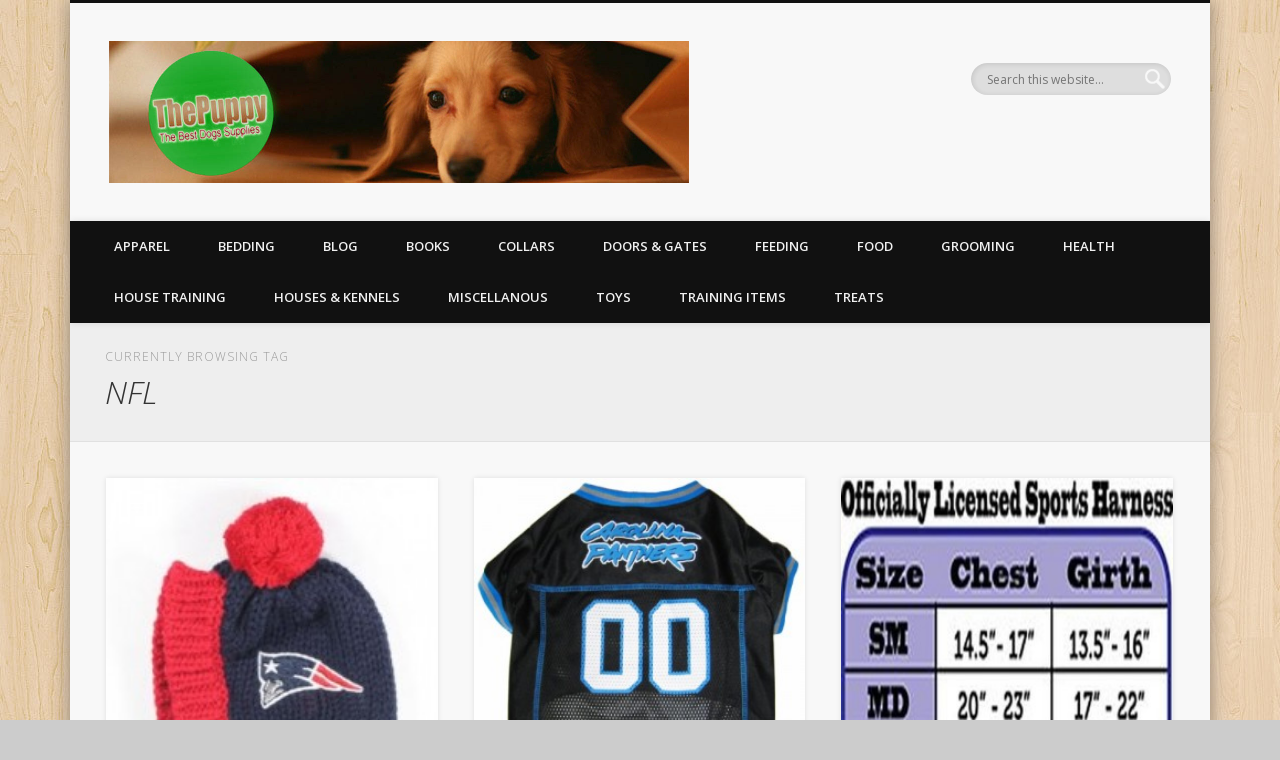

--- FILE ---
content_type: text/html; charset=UTF-8
request_url: https://www.thepuppy.org/tag/nfl/
body_size: 15729
content:
<!DOCTYPE html>
<html dir="ltr" lang="en-US" prefix="og: https://ogp.me/ns#">
<head>
<meta charset="UTF-8" />
<meta name="viewport" content="width=device-width, initial-scale=1.0" />
<link rel="profile" href="http://gmpg.org/xfn/11" />
<link rel="pingback" href="https://www.thepuppy.org/xmlrpc.php" />
<title>NFL | The Puppy | Dog food, costumes and equipment</title>

		<!-- All in One SEO 4.9.3 - aioseo.com -->
	<meta name="robots" content="max-image-preview:large" />
	<meta name="keywords" content="new,england,patriots,official,nfl,licensed,pet,ski,hat,pom,size,medium,fits,dogs,weighing,lbs.,pets,first,carolina,panthers,jersey,small,denver,broncos,large,from,lbs,approx,hoodie,dog,cheerleader,dress,full,color,fandana,3.5,inch,pink,team,logo,tag,cat,personalized,your,pet\&#039;s,name,number,pittsburgh,steelers,seattle,seahawks,no.,12th,no.12,mesh,\&#039;vee\&#039;,neck,with,cleveland,browns,apparel,for,green,bay,packers,minnesota,vikings" />
	<link rel="canonical" href="https://www.thepuppy.org/tag/nfl/" />
	<meta name="generator" content="All in One SEO (AIOSEO) 4.9.3" />
		<script type="application/ld+json" class="aioseo-schema">
			{"@context":"https:\/\/schema.org","@graph":[{"@type":"BreadcrumbList","@id":"https:\/\/www.thepuppy.org\/tag\/nfl\/#breadcrumblist","itemListElement":[{"@type":"ListItem","@id":"https:\/\/www.thepuppy.org#listItem","position":1,"name":"Home","item":"https:\/\/www.thepuppy.org","nextItem":{"@type":"ListItem","@id":"https:\/\/www.thepuppy.org\/tag\/nfl\/#listItem","name":"NFL"}},{"@type":"ListItem","@id":"https:\/\/www.thepuppy.org\/tag\/nfl\/#listItem","position":2,"name":"NFL","previousItem":{"@type":"ListItem","@id":"https:\/\/www.thepuppy.org#listItem","name":"Home"}}]},{"@type":"CollectionPage","@id":"https:\/\/www.thepuppy.org\/tag\/nfl\/#collectionpage","url":"https:\/\/www.thepuppy.org\/tag\/nfl\/","name":"NFL | The Puppy | Dog food, costumes and equipment","inLanguage":"en-US","isPartOf":{"@id":"https:\/\/www.thepuppy.org\/#website"},"breadcrumb":{"@id":"https:\/\/www.thepuppy.org\/tag\/nfl\/#breadcrumblist"}},{"@type":"Organization","@id":"https:\/\/www.thepuppy.org\/#organization","name":"The Puppy | Dog food, costumes and equipment","description":"All your puppy needs delivered to your door","url":"https:\/\/www.thepuppy.org\/"},{"@type":"WebSite","@id":"https:\/\/www.thepuppy.org\/#website","url":"https:\/\/www.thepuppy.org\/","name":"The Puppy | Dog food, costumes and equipment","description":"All your puppy needs delivered to your door","inLanguage":"en-US","publisher":{"@id":"https:\/\/www.thepuppy.org\/#organization"}}]}
		</script>
		<!-- All in One SEO -->

<link rel="alternate" type="application/rss+xml" title="The Puppy | Dog food, costumes and equipment &raquo; Feed" href="https://www.thepuppy.org/feed/" />
<link rel="alternate" type="application/rss+xml" title="The Puppy | Dog food, costumes and equipment &raquo; Comments Feed" href="https://www.thepuppy.org/comments/feed/" />
<link rel="alternate" type="application/rss+xml" title="The Puppy | Dog food, costumes and equipment &raquo; NFL Tag Feed" href="https://www.thepuppy.org/tag/nfl/feed/" />
<style id='wp-img-auto-sizes-contain-inline-css' type='text/css'>
img:is([sizes=auto i],[sizes^="auto," i]){contain-intrinsic-size:3000px 1500px}
/*# sourceURL=wp-img-auto-sizes-contain-inline-css */
</style>
<style id='wp-emoji-styles-inline-css' type='text/css'>

	img.wp-smiley, img.emoji {
		display: inline !important;
		border: none !important;
		box-shadow: none !important;
		height: 1em !important;
		width: 1em !important;
		margin: 0 0.07em !important;
		vertical-align: -0.1em !important;
		background: none !important;
		padding: 0 !important;
	}
/*# sourceURL=wp-emoji-styles-inline-css */
</style>
<style id='wp-block-library-inline-css' type='text/css'>
:root{--wp-block-synced-color:#7a00df;--wp-block-synced-color--rgb:122,0,223;--wp-bound-block-color:var(--wp-block-synced-color);--wp-editor-canvas-background:#ddd;--wp-admin-theme-color:#007cba;--wp-admin-theme-color--rgb:0,124,186;--wp-admin-theme-color-darker-10:#006ba1;--wp-admin-theme-color-darker-10--rgb:0,107,160.5;--wp-admin-theme-color-darker-20:#005a87;--wp-admin-theme-color-darker-20--rgb:0,90,135;--wp-admin-border-width-focus:2px}@media (min-resolution:192dpi){:root{--wp-admin-border-width-focus:1.5px}}.wp-element-button{cursor:pointer}:root .has-very-light-gray-background-color{background-color:#eee}:root .has-very-dark-gray-background-color{background-color:#313131}:root .has-very-light-gray-color{color:#eee}:root .has-very-dark-gray-color{color:#313131}:root .has-vivid-green-cyan-to-vivid-cyan-blue-gradient-background{background:linear-gradient(135deg,#00d084,#0693e3)}:root .has-purple-crush-gradient-background{background:linear-gradient(135deg,#34e2e4,#4721fb 50%,#ab1dfe)}:root .has-hazy-dawn-gradient-background{background:linear-gradient(135deg,#faaca8,#dad0ec)}:root .has-subdued-olive-gradient-background{background:linear-gradient(135deg,#fafae1,#67a671)}:root .has-atomic-cream-gradient-background{background:linear-gradient(135deg,#fdd79a,#004a59)}:root .has-nightshade-gradient-background{background:linear-gradient(135deg,#330968,#31cdcf)}:root .has-midnight-gradient-background{background:linear-gradient(135deg,#020381,#2874fc)}:root{--wp--preset--font-size--normal:16px;--wp--preset--font-size--huge:42px}.has-regular-font-size{font-size:1em}.has-larger-font-size{font-size:2.625em}.has-normal-font-size{font-size:var(--wp--preset--font-size--normal)}.has-huge-font-size{font-size:var(--wp--preset--font-size--huge)}.has-text-align-center{text-align:center}.has-text-align-left{text-align:left}.has-text-align-right{text-align:right}.has-fit-text{white-space:nowrap!important}#end-resizable-editor-section{display:none}.aligncenter{clear:both}.items-justified-left{justify-content:flex-start}.items-justified-center{justify-content:center}.items-justified-right{justify-content:flex-end}.items-justified-space-between{justify-content:space-between}.screen-reader-text{border:0;clip-path:inset(50%);height:1px;margin:-1px;overflow:hidden;padding:0;position:absolute;width:1px;word-wrap:normal!important}.screen-reader-text:focus{background-color:#ddd;clip-path:none;color:#444;display:block;font-size:1em;height:auto;left:5px;line-height:normal;padding:15px 23px 14px;text-decoration:none;top:5px;width:auto;z-index:100000}html :where(.has-border-color){border-style:solid}html :where([style*=border-top-color]){border-top-style:solid}html :where([style*=border-right-color]){border-right-style:solid}html :where([style*=border-bottom-color]){border-bottom-style:solid}html :where([style*=border-left-color]){border-left-style:solid}html :where([style*=border-width]){border-style:solid}html :where([style*=border-top-width]){border-top-style:solid}html :where([style*=border-right-width]){border-right-style:solid}html :where([style*=border-bottom-width]){border-bottom-style:solid}html :where([style*=border-left-width]){border-left-style:solid}html :where(img[class*=wp-image-]){height:auto;max-width:100%}:where(figure){margin:0 0 1em}html :where(.is-position-sticky){--wp-admin--admin-bar--position-offset:var(--wp-admin--admin-bar--height,0px)}@media screen and (max-width:600px){html :where(.is-position-sticky){--wp-admin--admin-bar--position-offset:0px}}

/*# sourceURL=wp-block-library-inline-css */
</style><style id='global-styles-inline-css' type='text/css'>
:root{--wp--preset--aspect-ratio--square: 1;--wp--preset--aspect-ratio--4-3: 4/3;--wp--preset--aspect-ratio--3-4: 3/4;--wp--preset--aspect-ratio--3-2: 3/2;--wp--preset--aspect-ratio--2-3: 2/3;--wp--preset--aspect-ratio--16-9: 16/9;--wp--preset--aspect-ratio--9-16: 9/16;--wp--preset--color--black: #000000;--wp--preset--color--cyan-bluish-gray: #abb8c3;--wp--preset--color--white: #ffffff;--wp--preset--color--pale-pink: #f78da7;--wp--preset--color--vivid-red: #cf2e2e;--wp--preset--color--luminous-vivid-orange: #ff6900;--wp--preset--color--luminous-vivid-amber: #fcb900;--wp--preset--color--light-green-cyan: #7bdcb5;--wp--preset--color--vivid-green-cyan: #00d084;--wp--preset--color--pale-cyan-blue: #8ed1fc;--wp--preset--color--vivid-cyan-blue: #0693e3;--wp--preset--color--vivid-purple: #9b51e0;--wp--preset--gradient--vivid-cyan-blue-to-vivid-purple: linear-gradient(135deg,rgb(6,147,227) 0%,rgb(155,81,224) 100%);--wp--preset--gradient--light-green-cyan-to-vivid-green-cyan: linear-gradient(135deg,rgb(122,220,180) 0%,rgb(0,208,130) 100%);--wp--preset--gradient--luminous-vivid-amber-to-luminous-vivid-orange: linear-gradient(135deg,rgb(252,185,0) 0%,rgb(255,105,0) 100%);--wp--preset--gradient--luminous-vivid-orange-to-vivid-red: linear-gradient(135deg,rgb(255,105,0) 0%,rgb(207,46,46) 100%);--wp--preset--gradient--very-light-gray-to-cyan-bluish-gray: linear-gradient(135deg,rgb(238,238,238) 0%,rgb(169,184,195) 100%);--wp--preset--gradient--cool-to-warm-spectrum: linear-gradient(135deg,rgb(74,234,220) 0%,rgb(151,120,209) 20%,rgb(207,42,186) 40%,rgb(238,44,130) 60%,rgb(251,105,98) 80%,rgb(254,248,76) 100%);--wp--preset--gradient--blush-light-purple: linear-gradient(135deg,rgb(255,206,236) 0%,rgb(152,150,240) 100%);--wp--preset--gradient--blush-bordeaux: linear-gradient(135deg,rgb(254,205,165) 0%,rgb(254,45,45) 50%,rgb(107,0,62) 100%);--wp--preset--gradient--luminous-dusk: linear-gradient(135deg,rgb(255,203,112) 0%,rgb(199,81,192) 50%,rgb(65,88,208) 100%);--wp--preset--gradient--pale-ocean: linear-gradient(135deg,rgb(255,245,203) 0%,rgb(182,227,212) 50%,rgb(51,167,181) 100%);--wp--preset--gradient--electric-grass: linear-gradient(135deg,rgb(202,248,128) 0%,rgb(113,206,126) 100%);--wp--preset--gradient--midnight: linear-gradient(135deg,rgb(2,3,129) 0%,rgb(40,116,252) 100%);--wp--preset--font-size--small: 13px;--wp--preset--font-size--medium: 20px;--wp--preset--font-size--large: 36px;--wp--preset--font-size--x-large: 42px;--wp--preset--spacing--20: 0.44rem;--wp--preset--spacing--30: 0.67rem;--wp--preset--spacing--40: 1rem;--wp--preset--spacing--50: 1.5rem;--wp--preset--spacing--60: 2.25rem;--wp--preset--spacing--70: 3.38rem;--wp--preset--spacing--80: 5.06rem;--wp--preset--shadow--natural: 6px 6px 9px rgba(0, 0, 0, 0.2);--wp--preset--shadow--deep: 12px 12px 50px rgba(0, 0, 0, 0.4);--wp--preset--shadow--sharp: 6px 6px 0px rgba(0, 0, 0, 0.2);--wp--preset--shadow--outlined: 6px 6px 0px -3px rgb(255, 255, 255), 6px 6px rgb(0, 0, 0);--wp--preset--shadow--crisp: 6px 6px 0px rgb(0, 0, 0);}:where(.is-layout-flex){gap: 0.5em;}:where(.is-layout-grid){gap: 0.5em;}body .is-layout-flex{display: flex;}.is-layout-flex{flex-wrap: wrap;align-items: center;}.is-layout-flex > :is(*, div){margin: 0;}body .is-layout-grid{display: grid;}.is-layout-grid > :is(*, div){margin: 0;}:where(.wp-block-columns.is-layout-flex){gap: 2em;}:where(.wp-block-columns.is-layout-grid){gap: 2em;}:where(.wp-block-post-template.is-layout-flex){gap: 1.25em;}:where(.wp-block-post-template.is-layout-grid){gap: 1.25em;}.has-black-color{color: var(--wp--preset--color--black) !important;}.has-cyan-bluish-gray-color{color: var(--wp--preset--color--cyan-bluish-gray) !important;}.has-white-color{color: var(--wp--preset--color--white) !important;}.has-pale-pink-color{color: var(--wp--preset--color--pale-pink) !important;}.has-vivid-red-color{color: var(--wp--preset--color--vivid-red) !important;}.has-luminous-vivid-orange-color{color: var(--wp--preset--color--luminous-vivid-orange) !important;}.has-luminous-vivid-amber-color{color: var(--wp--preset--color--luminous-vivid-amber) !important;}.has-light-green-cyan-color{color: var(--wp--preset--color--light-green-cyan) !important;}.has-vivid-green-cyan-color{color: var(--wp--preset--color--vivid-green-cyan) !important;}.has-pale-cyan-blue-color{color: var(--wp--preset--color--pale-cyan-blue) !important;}.has-vivid-cyan-blue-color{color: var(--wp--preset--color--vivid-cyan-blue) !important;}.has-vivid-purple-color{color: var(--wp--preset--color--vivid-purple) !important;}.has-black-background-color{background-color: var(--wp--preset--color--black) !important;}.has-cyan-bluish-gray-background-color{background-color: var(--wp--preset--color--cyan-bluish-gray) !important;}.has-white-background-color{background-color: var(--wp--preset--color--white) !important;}.has-pale-pink-background-color{background-color: var(--wp--preset--color--pale-pink) !important;}.has-vivid-red-background-color{background-color: var(--wp--preset--color--vivid-red) !important;}.has-luminous-vivid-orange-background-color{background-color: var(--wp--preset--color--luminous-vivid-orange) !important;}.has-luminous-vivid-amber-background-color{background-color: var(--wp--preset--color--luminous-vivid-amber) !important;}.has-light-green-cyan-background-color{background-color: var(--wp--preset--color--light-green-cyan) !important;}.has-vivid-green-cyan-background-color{background-color: var(--wp--preset--color--vivid-green-cyan) !important;}.has-pale-cyan-blue-background-color{background-color: var(--wp--preset--color--pale-cyan-blue) !important;}.has-vivid-cyan-blue-background-color{background-color: var(--wp--preset--color--vivid-cyan-blue) !important;}.has-vivid-purple-background-color{background-color: var(--wp--preset--color--vivid-purple) !important;}.has-black-border-color{border-color: var(--wp--preset--color--black) !important;}.has-cyan-bluish-gray-border-color{border-color: var(--wp--preset--color--cyan-bluish-gray) !important;}.has-white-border-color{border-color: var(--wp--preset--color--white) !important;}.has-pale-pink-border-color{border-color: var(--wp--preset--color--pale-pink) !important;}.has-vivid-red-border-color{border-color: var(--wp--preset--color--vivid-red) !important;}.has-luminous-vivid-orange-border-color{border-color: var(--wp--preset--color--luminous-vivid-orange) !important;}.has-luminous-vivid-amber-border-color{border-color: var(--wp--preset--color--luminous-vivid-amber) !important;}.has-light-green-cyan-border-color{border-color: var(--wp--preset--color--light-green-cyan) !important;}.has-vivid-green-cyan-border-color{border-color: var(--wp--preset--color--vivid-green-cyan) !important;}.has-pale-cyan-blue-border-color{border-color: var(--wp--preset--color--pale-cyan-blue) !important;}.has-vivid-cyan-blue-border-color{border-color: var(--wp--preset--color--vivid-cyan-blue) !important;}.has-vivid-purple-border-color{border-color: var(--wp--preset--color--vivid-purple) !important;}.has-vivid-cyan-blue-to-vivid-purple-gradient-background{background: var(--wp--preset--gradient--vivid-cyan-blue-to-vivid-purple) !important;}.has-light-green-cyan-to-vivid-green-cyan-gradient-background{background: var(--wp--preset--gradient--light-green-cyan-to-vivid-green-cyan) !important;}.has-luminous-vivid-amber-to-luminous-vivid-orange-gradient-background{background: var(--wp--preset--gradient--luminous-vivid-amber-to-luminous-vivid-orange) !important;}.has-luminous-vivid-orange-to-vivid-red-gradient-background{background: var(--wp--preset--gradient--luminous-vivid-orange-to-vivid-red) !important;}.has-very-light-gray-to-cyan-bluish-gray-gradient-background{background: var(--wp--preset--gradient--very-light-gray-to-cyan-bluish-gray) !important;}.has-cool-to-warm-spectrum-gradient-background{background: var(--wp--preset--gradient--cool-to-warm-spectrum) !important;}.has-blush-light-purple-gradient-background{background: var(--wp--preset--gradient--blush-light-purple) !important;}.has-blush-bordeaux-gradient-background{background: var(--wp--preset--gradient--blush-bordeaux) !important;}.has-luminous-dusk-gradient-background{background: var(--wp--preset--gradient--luminous-dusk) !important;}.has-pale-ocean-gradient-background{background: var(--wp--preset--gradient--pale-ocean) !important;}.has-electric-grass-gradient-background{background: var(--wp--preset--gradient--electric-grass) !important;}.has-midnight-gradient-background{background: var(--wp--preset--gradient--midnight) !important;}.has-small-font-size{font-size: var(--wp--preset--font-size--small) !important;}.has-medium-font-size{font-size: var(--wp--preset--font-size--medium) !important;}.has-large-font-size{font-size: var(--wp--preset--font-size--large) !important;}.has-x-large-font-size{font-size: var(--wp--preset--font-size--x-large) !important;}
/*# sourceURL=global-styles-inline-css */
</style>

<style id='classic-theme-styles-inline-css' type='text/css'>
/*! This file is auto-generated */
.wp-block-button__link{color:#fff;background-color:#32373c;border-radius:9999px;box-shadow:none;text-decoration:none;padding:calc(.667em + 2px) calc(1.333em + 2px);font-size:1.125em}.wp-block-file__button{background:#32373c;color:#fff;text-decoration:none}
/*# sourceURL=/wp-includes/css/classic-themes.min.css */
</style>
<link rel='stylesheet' id='pinboard-web-font-css' href='https://fonts.googleapis.com/css?family=Open+Sans:300,300italic,regular,italic,600,600italic|Oswald:300,300italic,regular,italic,600,600italic&#038;subset=latin' type='text/css' media='all' />
<link rel='stylesheet' id='pinboard-css' href='https://www.thepuppy.org/wp-content/themes/pinboard/style.css' type='text/css' media='all' />
<link rel='stylesheet' id='colorbox-css' href='https://www.thepuppy.org/wp-content/themes/pinboard/styles/colorbox.css' type='text/css' media='all' />
	<!--[if lt IE 9]>
	<script src="https://www.thepuppy.org/wp-content/themes/pinboard/scripts/html5.js" type="text/javascript"></script>
	<![endif]-->
<script type="text/javascript" src="https://www.thepuppy.org/wp-includes/js/jquery/jquery.min.js?ver=3.7.1" id="jquery-core-js"></script>
<script type="text/javascript" src="https://www.thepuppy.org/wp-includes/js/jquery/jquery-migrate.min.js?ver=3.4.1" id="jquery-migrate-js"></script>
<script type="text/javascript" src="https://www.thepuppy.org/wp-content/themes/pinboard/scripts/ios-orientationchange-fix.js" id="ios-orientationchange-fix-js"></script>
<script type="text/javascript" src="https://www.thepuppy.org/wp-content/themes/pinboard/scripts/jquery.flexslider-min.js" id="flexslider-js"></script>
<script type="text/javascript" src="https://www.thepuppy.org/wp-content/themes/pinboard/scripts/jquery.fitvids.js" id="fitvids-js"></script>
<script type="text/javascript" src="https://www.thepuppy.org/wp-content/themes/pinboard/scripts/jquery.infinitescroll.min.js" id="infinitescroll-js"></script>
<script type="text/javascript" src="https://www.thepuppy.org/wp-content/themes/pinboard/scripts/jquery.colorbox-min.js" id="colorbox-js"></script>
<link rel="https://api.w.org/" href="https://www.thepuppy.org/wp-json/" /><link rel="alternate" title="JSON" type="application/json" href="https://www.thepuppy.org/wp-json/wp/v2/tags/2496" /><link rel="EditURI" type="application/rsd+xml" title="RSD" href="https://www.thepuppy.org/xmlrpc.php?rsd" />

<link rel='stylesheet' href='https://www.thepuppy.org/wp-content/plugins/auto-updater/templates/default/style.css' /><script>
/* <![CDATA[ */
	jQuery(window).load(function() {
			});
	jQuery(document).ready(function($) {
		$('#access .menu > li > a').each(function() {
			var title = $(this).attr('title');
			if(typeof title !== 'undefined' && title !== false) {
				$(this).append('<br /> <span>'+title+'</span>');
				$(this).removeAttr('title');
			}
		});
		function pinboard_move_elements(container) {
			if( container.hasClass('onecol') ) {
				var thumb = $('.entry-thumbnail', container);
				if('undefined' !== typeof thumb)
					$('.entry-container', container).before(thumb);
				var video = $('.entry-attachment', container);
				if('undefined' !== typeof video)
					$('.entry-container', container).before(video);
				var gallery = $('.post-gallery', container);
				if('undefined' !== typeof gallery)
					$('.entry-container', container).before(gallery);
				var meta = $('.entry-meta', container);
				if('undefined' !== typeof meta)
					$('.entry-container', container).after(meta);
			}
		}
		function pinboard_restore_elements(container) {
			if( container.hasClass('onecol') ) {
				var thumb = $('.entry-thumbnail', container);
				if('undefined' !== typeof thumb)
					$('.entry-header', container).after(thumb);
				var video = $('.entry-attachment', container);
				if('undefined' !== typeof video)
					$('.entry-header', container).after(video);
				var gallery = $('.post-gallery', container);
				if('undefined' !== typeof gallery)
					$('.entry-header', container).after(gallery);
				var meta = $('.entry-meta', container);
				if('undefined' !== typeof meta)
					$('.entry-header', container).append(meta);
				else
					$('.entry-header', container).html(meta.html());
			}
		}
		if( ($(window).width() > 960) || ($(document).width() > 960) ) {
			// Viewport is greater than tablet: portrait
		} else {
			$('#content .hentry').each(function() {
				pinboard_move_elements($(this));
			});
		}
		$(window).resize(function() {
			if( ($(window).width() > 960) || ($(document).width() > 960) ) {
									$('.page-template-template-full-width-php #content .hentry, .page-template-template-blog-full-width-php #content .hentry, .page-template-template-blog-four-col-php #content .hentry').each(function() {
						pinboard_restore_elements($(this));
					});
							} else {
				$('#content .hentry').each(function() {
					pinboard_move_elements($(this));
				});
			}
			if( ($(window).width() > 760) || ($(document).width() > 760) ) {
				var maxh = 0;
				$('#access .menu > li > a').each(function() {
					if(parseInt($(this).css('height'))>maxh) {
						maxh = parseInt($(this).css('height'));
					}
				});
				$('#access .menu > li > a').css('height', maxh);
			} else {
				$('#access .menu > li > a').css('height', 'auto');
			}
		});
		if( ($(window).width() > 760) || ($(document).width() > 760) ) {
			var maxh = 0;
			$('#access .menu > li > a').each(function() {
				var title = $(this).attr('title');
				if(typeof title !== 'undefined' && title !== false) {
					$(this).append('<br /> <span>'+title+'</span>');
					$(this).removeAttr('title');
				}
				if(parseInt($(this).css('height'))>maxh) {
					maxh = parseInt($(this).css('height'));
				}
			});
			$('#access .menu > li > a').css('height', maxh);
							$('#access li').mouseenter(function() {
					$(this).children('ul').css('display', 'none').stop(true, true).fadeIn(250).css('display', 'block').children('ul').css('display', 'none');
				});
				$('#access li').mouseleave(function() {
					$(this).children('ul').stop(true, true).fadeOut(250).css('display', 'block');
				});
					} else {
			$('#access li').each(function() {
				if($(this).children('ul').length)
					$(this).append('<span class="drop-down-toggle"><span class="drop-down-arrow"></span></span>');
			});
			$('.drop-down-toggle').click(function() {
				$(this).parent().children('ul').slideToggle(250);
			});
		}
					var $content = $('.entries');
			$content.imagesLoaded(function() {
				$content.masonry({
					itemSelector : '.hentry, #infscr-loading',
					columnWidth : container.querySelector('.threecol'),
				});
			});
												$('#content .entries').infinitescroll({
						loading: {
							finishedMsg: "There are no more posts to display.",
							img:         ( window.devicePixelRatio > 1 ? "https://www.thepuppy.org/wp-content/themes/pinboard/images/ajax-loading_2x.gif" : "https://www.thepuppy.org/wp-content/themes/pinboard/images/ajax-loading.gif" ),
							msgText:     "Loading more posts &#8230;",
							selector:    "#content",
						},
						nextSelector    : "#posts-nav .nav-all a, #posts-nav .nav-next a",
						navSelector     : "#posts-nav",
						contentSelector : "#content .entries",
						itemSelector    : "#content .entries .hentry",
					}, function(entries){
						var $entries = $( entries ).css({ opacity: 0 });
						$entries.imagesLoaded(function(){
							$entries.animate({ opacity: 1 });
							$content.masonry( 'appended', $entries, true );
						});
						if( ($(window).width() > 960) || ($(document).width() > 960) ) {
							// Viewport is greater than tablet: portrait
						} else {
							$('#content .hentry').each(function() {
								pinboard_move_elements($(this));
							});
						}
						$('.wp-audio-shortcode, .wp-video-shortcode').css('visibility', 'visible');
						$(".entry-attachment, .entry-content").fitVids({ customSelector: "iframe[src*='wordpress.tv'], iframe[src*='www.dailymotion.com'], iframe[src*='blip.tv'], iframe[src*='www.viddler.com']"});
													$('.entry-content a[href$=".jpg"],.entry-content a[href$=".jpeg"],.entry-content a[href$=".png"],.entry-content a[href$=".gif"],a.colorbox').colorbox({
								maxWidth: '100%',
								maxHeight: '100%',
							});
											});
											$('.entry-attachment audio, .entry-attachment video').mediaelementplayer({
			videoWidth: '100%',
			videoHeight: '100%',
			audioWidth: '100%',
			alwaysShowControls: true,
			features: ['playpause','progress','tracks','volume'],
			videoVolume: 'horizontal'
		});
		$(".entry-attachment, .entry-content").fitVids({ customSelector: "iframe[src*='wordpress.tv'], iframe[src*='www.dailymotion.com'], iframe[src*='blip.tv'], iframe[src*='www.viddler.com']"});
	});
	jQuery(window).load(function() {
					jQuery('.entry-content a[href$=".jpg"],.entry-content a[href$=".jpeg"],.entry-content a[href$=".png"],.entry-content a[href$=".gif"],a.colorbox').colorbox({
				maxWidth: '100%',
				maxHeight: '100%',
			});
			});
/* ]]> */
</script>
<style type="text/css">
			#header input#s {
			width:168px;
			box-shadow:inset 1px 1px 5px 1px rgba(0, 0, 0, .1);
			text-indent: 0;
		}
																																											</style>
<style type="text/css">
	#site-title .home,
	#site-description {
		position:absolute !important;
		clip:rect(1px, 1px, 1px, 1px);
	}
</style>
<style type="text/css" id="custom-background-css">
body.custom-background { background-image: url("https://www.thepuppy.org/wp-content/themes/pinboard/images/bg.jpg"); background-position: left top; background-size: auto; background-repeat: repeat; background-attachment: scroll; }
</style>
	<link rel="icon" href="https://www.thepuppy.org/wp-content/uploads/2015/11/cropped-thepuppylogo-32x32.jpg" sizes="32x32" />
<link rel="icon" href="https://www.thepuppy.org/wp-content/uploads/2015/11/cropped-thepuppylogo-192x192.jpg" sizes="192x192" />
<link rel="apple-touch-icon" href="https://www.thepuppy.org/wp-content/uploads/2015/11/cropped-thepuppylogo-180x180.jpg" />
<meta name="msapplication-TileImage" content="https://www.thepuppy.org/wp-content/uploads/2015/11/cropped-thepuppylogo-270x270.jpg" />
</head>

<body class="archive tag tag-nfl tag-2496 custom-background wp-theme-pinboard page-template-template-full-width-php">
	<div id="wrapper">
		<header id="header">
			<div id="site-title">
									<a href="https://www.thepuppy.org/" rel="home">
						<img src="https://www.thepuppy.org/wp-content/uploads/2015/09/cropped-thepuppycover1.jpg" alt="The Puppy | Dog food, costumes and equipment" width="580" height="142" />
					</a>
								<a class="home" href="https://www.thepuppy.org/" rel="home">The Puppy | Dog food, costumes and equipment</a>
			</div>
							<div id="site-description">All your puppy needs delivered to your door</div>
							<form role="search" method="get" id="searchform" action="https://www.thepuppy.org/" >
	<input type="text" value="" placeholder="Search this website&#8230;" name="s" id="s" />
	<input type="submit" id="searchsubmit" value="Search" />
</form>				<div class="clear"></div>
			<nav id="access">
				<a class="nav-show" href="#access">Show Navigation</a>
				<a class="nav-hide" href="#nogo">Hide Navigation</a>
				<div class="menu-main-container"><ul id="menu-main" class="menu"><li id="menu-item-279160" class="menu-item menu-item-type-taxonomy menu-item-object-category menu-item-279160"><a href="https://www.thepuppy.org/category/apparel/">Apparel</a></li>
<li id="menu-item-279176" class="menu-item menu-item-type-taxonomy menu-item-object-category menu-item-279176"><a href="https://www.thepuppy.org/category/bedding/">Bedding</a></li>
<li id="menu-item-279177" class="menu-item menu-item-type-taxonomy menu-item-object-category menu-item-279177"><a href="https://www.thepuppy.org/category/blog/">Blog</a></li>
<li id="menu-item-279178" class="menu-item menu-item-type-taxonomy menu-item-object-category menu-item-279178"><a href="https://www.thepuppy.org/category/books/">Books</a></li>
<li id="menu-item-279180" class="menu-item menu-item-type-taxonomy menu-item-object-category menu-item-279180"><a href="https://www.thepuppy.org/category/collars/">Collars</a></li>
<li id="menu-item-279187" class="menu-item menu-item-type-taxonomy menu-item-object-category menu-item-279187"><a href="https://www.thepuppy.org/category/doorsandgates/">Doors &#038; Gates</a></li>
<li id="menu-item-279188" class="menu-item menu-item-type-taxonomy menu-item-object-category menu-item-279188"><a href="https://www.thepuppy.org/category/feeding/">Feeding</a></li>
<li id="menu-item-279189" class="menu-item menu-item-type-taxonomy menu-item-object-category menu-item-279189"><a href="https://www.thepuppy.org/category/food/">Food</a></li>
<li id="menu-item-279190" class="menu-item menu-item-type-taxonomy menu-item-object-category menu-item-279190"><a href="https://www.thepuppy.org/category/grooming/">Grooming</a></li>
<li id="menu-item-279191" class="menu-item menu-item-type-taxonomy menu-item-object-category menu-item-279191"><a href="https://www.thepuppy.org/category/health/">Health</a></li>
<li id="menu-item-279192" class="menu-item menu-item-type-taxonomy menu-item-object-category menu-item-279192"><a href="https://www.thepuppy.org/category/house-training/">House Training</a></li>
<li id="menu-item-279193" class="menu-item menu-item-type-taxonomy menu-item-object-category menu-item-279193"><a href="https://www.thepuppy.org/category/house/">Houses &#038; Kennels</a></li>
<li id="menu-item-279199" class="menu-item menu-item-type-taxonomy menu-item-object-category menu-item-279199"><a href="https://www.thepuppy.org/category/miscellanous/">Miscellanous</a></li>
<li id="menu-item-279200" class="menu-item menu-item-type-taxonomy menu-item-object-category menu-item-279200"><a href="https://www.thepuppy.org/category/toys/">Toys</a></li>
<li id="menu-item-279201" class="menu-item menu-item-type-taxonomy menu-item-object-category menu-item-279201"><a href="https://www.thepuppy.org/category/training-items/">Training Items</a></li>
<li id="menu-item-279202" class="menu-item menu-item-type-taxonomy menu-item-object-category menu-item-279202"><a href="https://www.thepuppy.org/category/treats/">Treats</a></li>
</ul></div>				<div class="clear"></div>
			</nav><!-- #access -->
		</header><!-- #header -->					<hgroup id="current-location">
			<h6 class="prefix-text">Currently browsing tag</h6>
			<h1 class="page-title">
				NFL			</h1>
							<div class="category-description">
									</div>
					</hgroup>
				<div id="container">
		<section id="content" class="column onecol">
										<div class="entries">
											<article class="post-433595 post type-post status-publish format-standard has-post-thumbnail hentry category-hats tag-dogs tag-england tag-fits tag-hat tag-lbs tag-licensed tag-medium tag-new tag-nfl tag-official tag-patriots tag-pet tag-pom tag-size tag-ski tag-weighing column threecol has-thumbnail" id="post-433595">
	<div class="entry">
							<figure class="entry-thumbnail">
			<a href="https://www.thepuppy.org/new-england-patriots-official-nfl-licensed-pet-ski-hat-wpom-pom-in-size-medium-fits-dogs-weighing-22-45-lbs/" rel="bookmark" title="New England PATRIOTS Official NFL Licensed Pet Ski Hat w/Pom Pom in Size Medium (fits dogs weighing 22-45 Lbs.)">
				<img width="147" height="205" src="https://www.thepuppy.org/wp-content/uploads/2016/03/41trqcvnokL.jpg" class="attachment-teaser-thumb size-teaser-thumb wp-post-image" alt="" decoding="async" srcset="https://www.thepuppy.org/wp-content/uploads/2016/03/41trqcvnokL.jpg 287w, https://www.thepuppy.org/wp-content/uploads/2016/03/41trqcvnokL-215x300.jpg 215w" sizes="(max-width: 147px) 100vw, 147px" />			</a>
		</figure>
					<div class="entry-container">
			<header class="entry-header">
				<h2 class="entry-title"><a href="https://www.thepuppy.org/new-england-patriots-official-nfl-licensed-pet-ski-hat-wpom-pom-in-size-medium-fits-dogs-weighing-22-45-lbs/" rel="bookmark" title="New England PATRIOTS Official NFL Licensed Pet Ski Hat w/Pom Pom in Size Medium (fits dogs weighing 22-45 Lbs.)">New England PATRIOTS Official NFL Licensed Pet Ski Hat w/Pom Pom in Size Medium (fits dogs weighing 22-45 Lbs.)</a></h2>
							</header><!-- .entry-header -->
										<div class="entry-summary">
					<p>Makes a Great GIFT! New England PATRIOTS Official NFL Licensed Pet Ski Hat w/Pom Pom in Size Medium (fits dogs weighing 22-45 Lbs.). Official NFL Team Logo and Team Colors. Crown Rib Knit Classic Ski Hat is designed to stay on your pet, with it&#8217;s over the head SNOOD like fit. Made of Soft Acrylic Sweater Knit. Designed to stay on with a built in stretch neck band that holds the hat in place. (The only styled pet hat that will actually stay in place!) Makes a perfect gift for the sports enthusiast and their pet(s). Cheer on your Team with Style! Adorable and functional. Fashioned in a classic old school ski style hat. Thick ribbed knit is warm and cozy. Keeps Your Furbaby warm and toasty even at the coldest tailgating parties! SHOWN IN SIZE: MEDIUM (fits dogs from 20 lbs up to approx 45-50 lbs). Licensed and Manufactured by Little Earth Productions, Inc.</p>
				</div><!-- .entry-summary -->
						<div class="clear"></div>
		</div><!-- .entry-container -->
								</div><!-- .entry -->
</article><!-- .post -->											<article class="post-432572 post type-post status-publish format-standard has-post-thumbnail hentry category-shirts tag-small tag-carolina tag-first tag-jersey tag-nfl tag-panthers tag-pet tag-pets column threecol has-thumbnail" id="post-432572">
	<div class="entry">
							<figure class="entry-thumbnail">
			<a href="https://www.thepuppy.org/pets-first-nfl-carolina-panthers-pet-jersey-small/" rel="bookmark" title="Pets First NFL Carolina Panthers Pet Jersey, Small">
				<img width="205" height="205" src="https://www.thepuppy.org/wp-content/uploads/2016/02/51S-2BDJpFBoL.jpg" class="attachment-teaser-thumb size-teaser-thumb wp-post-image" alt="" decoding="async" srcset="https://www.thepuppy.org/wp-content/uploads/2016/02/51S-2BDJpFBoL.jpg 500w, https://www.thepuppy.org/wp-content/uploads/2016/02/51S-2BDJpFBoL-150x150.jpg 150w, https://www.thepuppy.org/wp-content/uploads/2016/02/51S-2BDJpFBoL-300x300.jpg 300w, https://www.thepuppy.org/wp-content/uploads/2016/02/51S-2BDJpFBoL-45x45.jpg 45w" sizes="(max-width: 205px) 100vw, 205px" />			</a>
		</figure>
					<div class="entry-container">
			<header class="entry-header">
				<h2 class="entry-title"><a href="https://www.thepuppy.org/pets-first-nfl-carolina-panthers-pet-jersey-small/" rel="bookmark" title="Pets First NFL Carolina Panthers Pet Jersey, Small">Pets First NFL Carolina Panthers Pet Jersey, Small</a></h2>
							</header><!-- .entry-header -->
										<div class="entry-summary">
					<p>Get your dog ready for gameday with this high-end officially licensed NFL pet jersey designed to fit your pet with maximum comfort and durability This unique jersey features screen printed team city and logo on the front with a woven NFL shield patch. The back displays screen printed team logotype and numbers along with an NFL woven jock tag for personalization. Designed using durable satin and mesh jersey materials  just like the pros! For sizing specifications, please refer to the size chart by measuring your dog from the nape of the neck to the base of the tail.</p>
				</div><!-- .entry-summary -->
						<div class="clear"></div>
		</div><!-- .entry-container -->
								</div><!-- .entry -->
</article><!-- .post -->											<article class="post-432566 post type-post status-publish format-standard has-post-thumbnail hentry category-shirts tag-broncos tag-denver tag-first tag-jersey tag-large tag-nfl tag-official tag-pets column threecol has-thumbnail" id="post-432566">
	<div class="entry">
							<figure class="entry-thumbnail">
			<a href="https://www.thepuppy.org/pets-first-official-nfl-denver-broncos-jersey-large/" rel="bookmark" title="Pets First Official NFL Denver Broncos Jersey Large">
				<img width="205" height="205" src="https://www.thepuppy.org/wp-content/uploads/2016/02/51r4Cm1j-6L.jpg" class="attachment-teaser-thumb size-teaser-thumb wp-post-image" alt="" decoding="async" srcset="https://www.thepuppy.org/wp-content/uploads/2016/02/51r4Cm1j-6L.jpg 500w, https://www.thepuppy.org/wp-content/uploads/2016/02/51r4Cm1j-6L-150x150.jpg 150w, https://www.thepuppy.org/wp-content/uploads/2016/02/51r4Cm1j-6L-300x300.jpg 300w, https://www.thepuppy.org/wp-content/uploads/2016/02/51r4Cm1j-6L-45x45.jpg 45w" sizes="(max-width: 205px) 100vw, 205px" />			</a>
		</figure>
					<div class="entry-container">
			<header class="entry-header">
				<h2 class="entry-title"><a href="https://www.thepuppy.org/pets-first-official-nfl-denver-broncos-jersey-large/" rel="bookmark" title="Pets First Official NFL Denver Broncos Jersey Large">Pets First Official NFL Denver Broncos Jersey Large</a></h2>
							</header><!-- .entry-header -->
										<div class="entry-summary">
					<p>Official NFL Denver Broncos Pet Jersey. 100% satin and poly mesh jersey with woven trim on neck and sleeves. Back has screen printed logo type, numbers, and woven jock tag. Front has screen printed NFL team logo. Size LG.</p>
				</div><!-- .entry-summary -->
						<div class="clear"></div>
		</div><!-- .entry-container -->
								</div><!-- .entry -->
</article><!-- .post -->											<article class="post-432101 post type-post status-publish format-standard has-post-thumbnail hentry category-hats tag-small tag-approx tag-dogs tag-england tag-fits tag-from tag-hat tag-lbs tag-licensed tag-new tag-nfl tag-official tag-patriots tag-pet tag-pom tag-size tag-ski column threecol has-thumbnail" id="post-432101">
	<div class="entry">
							<figure class="entry-thumbnail">
			<a href="https://www.thepuppy.org/new-england-patriots-official-nfl-licensed-pet-ski-hat-wpom-pom-in-size-small-fits-dogs-from-6-lbs-up-to-approx-18-lbs/" rel="bookmark" title="New England PATRIOTS Official NFL Licensed Pet Ski Hat w/Pom Pom in Size Small (fits dogs from 6 lbs up to approx 18 lbs)">
				<img width="147" height="205" src="https://www.thepuppy.org/wp-content/uploads/2016/01/41trqcvnokL.jpg" class="attachment-teaser-thumb size-teaser-thumb wp-post-image" alt="" decoding="async" loading="lazy" srcset="https://www.thepuppy.org/wp-content/uploads/2016/01/41trqcvnokL.jpg 287w, https://www.thepuppy.org/wp-content/uploads/2016/01/41trqcvnokL-215x300.jpg 215w" sizes="auto, (max-width: 147px) 100vw, 147px" />			</a>
		</figure>
					<div class="entry-container">
			<header class="entry-header">
				<h2 class="entry-title"><a href="https://www.thepuppy.org/new-england-patriots-official-nfl-licensed-pet-ski-hat-wpom-pom-in-size-small-fits-dogs-from-6-lbs-up-to-approx-18-lbs/" rel="bookmark" title="New England PATRIOTS Official NFL Licensed Pet Ski Hat w/Pom Pom in Size Small (fits dogs from 6 lbs up to approx 18 lbs)">New England PATRIOTS Official NFL Licensed Pet Ski Hat w/Pom Pom in Size Small (fits dogs from 6 lbs up to approx 18 lbs)</a></h2>
							</header><!-- .entry-header -->
										<div class="entry-summary">
					<p>New England PATRIOTS Official NFL Licensed Pet Ski Hat w/Pom Pom in Size Small (fits dogs from 6 lbs up to approx 18 lbs). Official NFL Team Logo and Team Colors. Crown Rib Knit Classic Ski Hat is designed to stay on your pet, with it&#8217;s over the head SNOOD like fit. Made of Soft Acrylic Sweater Knit. Designed to stay on with a built in stretch neck band that holds the hat in place. (The only styled pet hat that will actually stay in place!) Makes a perfect gift for the sports enthusiast and their pet(s). Cheer on your Team with Style! Adorable and functional. Fashioned in a classic old school ski style hat. Thick ribbed knit is warm and cozy. Keeps Your Furbaby warm and toasty even at the coldest tailgating parties! SHOWN IN SIZE: MEDIUM (fits dogs from 20 lbs up to approx 45-50 lbs). Licensed and Manufactured by Little Earth Productions, Inc.</p>
				</div><!-- .entry-summary -->
						<div class="clear"></div>
		</div><!-- .entry-container -->
								</div><!-- .entry -->
</article><!-- .post -->											<article class="post-431831 post type-post status-publish format-standard has-post-thumbnail hentry category-hoodies tag-small tag-broncos tag-denver tag-first tag-hoodie tag-nfl tag-pets column threecol has-thumbnail" id="post-431831">
	<div class="entry">
							<figure class="entry-thumbnail">
			<a href="https://www.thepuppy.org/pets-first-nfl-denver-broncos-hoodie-small/" rel="bookmark" title="Pets First NFL Denver Broncos Hoodie, Small">
				<img width="205" height="205" src="https://www.thepuppy.org/wp-content/uploads/2016/01/51U-2B78EuiFL.jpg" class="attachment-teaser-thumb size-teaser-thumb wp-post-image" alt="" decoding="async" loading="lazy" srcset="https://www.thepuppy.org/wp-content/uploads/2016/01/51U-2B78EuiFL.jpg 500w, https://www.thepuppy.org/wp-content/uploads/2016/01/51U-2B78EuiFL-150x150.jpg 150w, https://www.thepuppy.org/wp-content/uploads/2016/01/51U-2B78EuiFL-300x300.jpg 300w, https://www.thepuppy.org/wp-content/uploads/2016/01/51U-2B78EuiFL-45x45.jpg 45w" sizes="auto, (max-width: 205px) 100vw, 205px" />			</a>
		</figure>
					<div class="entry-container">
			<header class="entry-header">
				<h2 class="entry-title"><a href="https://www.thepuppy.org/pets-first-nfl-denver-broncos-hoodie-small/" rel="bookmark" title="Pets First NFL Denver Broncos Hoodie, Small">Pets First NFL Denver Broncos Hoodie, Small</a></h2>
							</header><!-- .entry-header -->
										<div class="entry-summary">
					<p>This NFL licensed pet hooded tee shirt has team specific detailing to help you show off your team spirit! this hoody tee shirt features contrast team colored 1&#215;1 trim on the sleeves and band bottom. Our pet hooded tee shirt is made out of 100% grey heather polyester tee material. The dimensional screen logo and team name is puff screened on the back. The hood detail makes this tee sporty and cool-looking at the same time.</p>
				</div><!-- .entry-summary -->
						<div class="clear"></div>
		</div><!-- .entry-container -->
								</div><!-- .entry -->
</article><!-- .post -->											<article class="post-431822 post type-post status-publish format-standard has-post-thumbnail hentry category-dresses tag-small tag-broncos tag-cheerleader tag-denver tag-dog tag-dress tag-first tag-nfl tag-pets column threecol has-thumbnail" id="post-431822">
	<div class="entry">
							<figure class="entry-thumbnail">
			<a href="https://www.thepuppy.org/pets-first-nfl-denver-broncos-dog-cheerleader-dress-small/" rel="bookmark" title="Pets First NFL Denver Broncos Dog Cheerleader Dress, Small">
				<img width="205" height="205" src="https://www.thepuppy.org/wp-content/uploads/2016/01/41ZDvwc54DL.jpg" class="attachment-teaser-thumb size-teaser-thumb wp-post-image" alt="" decoding="async" loading="lazy" srcset="https://www.thepuppy.org/wp-content/uploads/2016/01/41ZDvwc54DL.jpg 500w, https://www.thepuppy.org/wp-content/uploads/2016/01/41ZDvwc54DL-150x150.jpg 150w, https://www.thepuppy.org/wp-content/uploads/2016/01/41ZDvwc54DL-300x300.jpg 300w, https://www.thepuppy.org/wp-content/uploads/2016/01/41ZDvwc54DL-45x45.jpg 45w" sizes="auto, (max-width: 205px) 100vw, 205px" />			</a>
		</figure>
					<div class="entry-container">
			<header class="entry-header">
				<h2 class="entry-title"><a href="https://www.thepuppy.org/pets-first-nfl-denver-broncos-dog-cheerleader-dress-small/" rel="bookmark" title="Pets First NFL Denver Broncos Dog Cheerleader Dress, Small">Pets First NFL Denver Broncos Dog Cheerleader Dress, Small</a></h2>
							</header><!-- .entry-header -->
										<div class="entry-summary">
					<p>Pet cheerleader dress with NFL school logo in size Small, for a dog measuring 8-inch to 12-inch from the nape of the neck to the base of the tail</p>
				</div><!-- .entry-summary -->
						<div class="clear"></div>
		</div><!-- .entry-container -->
								</div><!-- .entry -->
</article><!-- .post -->											<article class="post-431114 post type-post status-publish format-standard has-post-thumbnail hentry category-bandanas tag-3-5 tag-broncos tag-color tag-denver tag-fandana tag-full tag-inch tag-nfl column threecol has-thumbnail" id="post-431114">
	<div class="entry">
							<figure class="entry-thumbnail">
			<a href="https://www.thepuppy.org/nfl-denver-broncos-full-color-fandana-l-3-5-inch-x-w-5-inch-x-h-6-inch/" rel="bookmark" title="NFL Denver Broncos Full Color Fandana, L 3.5-Inch x W .5-Inch x H 6-Inch">
				<img width="205" height="205" src="https://www.thepuppy.org/wp-content/uploads/2016/01/51ZhRslu8CL.jpg" class="attachment-teaser-thumb size-teaser-thumb wp-post-image" alt="" decoding="async" loading="lazy" srcset="https://www.thepuppy.org/wp-content/uploads/2016/01/51ZhRslu8CL.jpg 500w, https://www.thepuppy.org/wp-content/uploads/2016/01/51ZhRslu8CL-150x150.jpg 150w, https://www.thepuppy.org/wp-content/uploads/2016/01/51ZhRslu8CL-300x300.jpg 300w, https://www.thepuppy.org/wp-content/uploads/2016/01/51ZhRslu8CL-45x45.jpg 45w" sizes="auto, (max-width: 205px) 100vw, 205px" />			</a>
		</figure>
					<div class="entry-container">
			<header class="entry-header">
				<h2 class="entry-title"><a href="https://www.thepuppy.org/nfl-denver-broncos-full-color-fandana-l-3-5-inch-x-w-5-inch-x-h-6-inch/" rel="bookmark" title="NFL Denver Broncos Full Color Fandana, L 3.5-Inch x W .5-Inch x H 6-Inch">NFL Denver Broncos Full Color Fandana, L 3.5-Inch x W .5-Inch x H 6-Inch</a></h2>
							</header><!-- .entry-header -->
										<div class="entry-summary">
					<p>This Classic Fashion Bandana is made from 100% cotton. The Full Color Fandana features bright team colors and a full color team logo. The Fandana can be worn in a variety of ways to enhance your game day look.</p>
				</div><!-- .entry-summary -->
						<div class="clear"></div>
		</div><!-- .entry-container -->
								</div><!-- .entry -->
</article><!-- .post -->											<article class="post-429830 post type-post status-publish format-standard has-post-thumbnail hentry category-id-tags tag-cat tag-dog tag-logo tag-name tag-nfl tag-number tag-personalized tag-pet tag-pets tag-pink tag-pittsburgh tag-steelers tag-tag tag-team tag-your column threecol has-thumbnail" id="post-429830">
	<div class="entry">
							<figure class="entry-thumbnail">
			<a href="https://www.thepuppy.org/nfl-pink-team-logo-dog-tag-cat-tag-pet-id-tag-personalized-w-your-pets-name-number-pittsburgh-steelers/" rel="bookmark" title="NFL Pink Team Logo Dog Tag Cat Tag Pet Id Tag Personalized w/ Your Pet&#8217;s Name &amp; Number (Pittsburgh Steelers)">
				<img width="187" height="205" src="https://www.thepuppy.org/wp-content/uploads/2015/12/41v79vgJrNL.jpg" class="attachment-teaser-thumb size-teaser-thumb wp-post-image" alt="" decoding="async" loading="lazy" srcset="https://www.thepuppy.org/wp-content/uploads/2015/12/41v79vgJrNL.jpg 457w, https://www.thepuppy.org/wp-content/uploads/2015/12/41v79vgJrNL-274x300.jpg 274w" sizes="auto, (max-width: 187px) 100vw, 187px" />			</a>
		</figure>
					<div class="entry-container">
			<header class="entry-header">
				<h2 class="entry-title"><a href="https://www.thepuppy.org/nfl-pink-team-logo-dog-tag-cat-tag-pet-id-tag-personalized-w-your-pets-name-number-pittsburgh-steelers/" rel="bookmark" title="NFL Pink Team Logo Dog Tag Cat Tag Pet Id Tag Personalized w/ Your Pet&#8217;s Name &amp; Number (Pittsburgh Steelers)">NFL Pink Team Logo Dog Tag Cat Tag Pet Id Tag Personalized w/ Your Pet&#8217;s Name &amp; Number (Pittsburgh Steelers)</a></h2>
							</header><!-- .entry-header -->
										<div class="entry-summary">
					<p>OUR TAGS Tags made, manufactured, and shipped in USA! High quality, glossy high resolution design for sleek view Waterproof and Sun-Resistant finish that never fades. Lightweight, not bulky: won&#8217;t weigh down your pet! Comes with metal clip to safely and easily attach to any collar 100% SATISFACTION GUARANTEED We offer a 100% return on all associated costs if you&#8217;re not absolutely satisfied with your purchase for any reason CUSTOM TAGS AVAILABLE If you would like any changes to your tag, please let us know within buyer notes at purchase. We are happy to make any changes to make your case 100% unique! We&#8217;re always happy to answer any questions you may have. Don&#8217;t hesitate to ask!</p>
				</div><!-- .entry-summary -->
						<div class="clear"></div>
		</div><!-- .entry-container -->
								</div><!-- .entry -->
</article><!-- .post -->											<article class="post-429791 post type-post status-publish format-standard has-post-thumbnail hentry category-shirts tag-small tag-12th tag-first tag-jersey tag-nfl tag-no tag-pet tag-pets tag-seahawks tag-seattle column threecol has-thumbnail" id="post-429791">
	<div class="entry">
							<figure class="entry-thumbnail">
			<a href="https://www.thepuppy.org/pets-first-nfl-seattle-seahawks-no-12th-pet-jersey-small/" rel="bookmark" title="Pets First NFL Seattle Seahawks No. 12th Pet Jersey, Small">
				<img width="205" height="205" src="https://www.thepuppy.org/wp-content/uploads/2015/12/51O8q1AkmIL.jpg" class="attachment-teaser-thumb size-teaser-thumb wp-post-image" alt="" decoding="async" loading="lazy" srcset="https://www.thepuppy.org/wp-content/uploads/2015/12/51O8q1AkmIL.jpg 500w, https://www.thepuppy.org/wp-content/uploads/2015/12/51O8q1AkmIL-150x150.jpg 150w, https://www.thepuppy.org/wp-content/uploads/2015/12/51O8q1AkmIL-300x300.jpg 300w, https://www.thepuppy.org/wp-content/uploads/2015/12/51O8q1AkmIL-45x45.jpg 45w" sizes="auto, (max-width: 205px) 100vw, 205px" />			</a>
		</figure>
					<div class="entry-container">
			<header class="entry-header">
				<h2 class="entry-title"><a href="https://www.thepuppy.org/pets-first-nfl-seattle-seahawks-no-12th-pet-jersey-small/" rel="bookmark" title="Pets First NFL Seattle Seahawks No. 12th Pet Jersey, Small">Pets First NFL Seattle Seahawks No. 12th Pet Jersey, Small</a></h2>
							</header><!-- .entry-header -->
										<div class="entry-summary">
					<p>Your pet would love to join the team in this No.12 jersey! This jersey honors the 12th man in football; the fan who watches every game and sticks with their team through wins and losses. It is designed using durable poly mesh materials just like the pros. The jersey has a vee neck front with ribbed band bottom for easy fit. The jersey features a screen printed team logotype, a large No.12 on the back and a woven jock tag sewn on the bottom for personalization. No.12 is screen printed on both sleeves with a 1&#215;1 trim. For sizing specifications, please follow these guidelines: Xsmall: for a dog measuring 6&#8243;-9&#8243; from the nape of the neck to the base of the tail. Small: for a dog measuring 8&#8243;-12&#8243; from the nape of the neck to the base of the tail. Medium: for a dog measuring 14&#8243;-18&#8243; from the nape of the neck to the base of the tail. Large: for a dog measuring 20&#8243;-24&#8243; from the nape of the neck to the base of the tail. Xlarge: for a dog measuring 26 Inch to 30 Inch from the nape of the neck to the base of the tail.</p>
				</div><!-- .entry-summary -->
						<div class="clear"></div>
		</div><!-- .entry-container -->
								</div><!-- .entry -->
</article><!-- .post -->											<article class="post-425184 post type-post status-publish format-standard has-post-thumbnail hentry category-shirts tag-vee tag-first tag-jersey tag-large tag-logo tag-mesh tag-neck tag-nfl tag-no-12 tag-pet tag-pets tag-team tag-with column threecol has-thumbnail" id="post-425184">
	<div class="entry">
							<figure class="entry-thumbnail">
			<a href="https://www.thepuppy.org/pets-first-no-12-nfl-pet-team-mesh-vee-neck-jersey-with-team-logo-x-large/" rel="bookmark" title="Pets First No.12 NFL Pet Team Mesh &#8216;Vee&#8217; Neck Jersey with Team Logo, X-Large">
				<img width="154" height="205" src="https://www.thepuppy.org/wp-content/uploads/2015/10/51qwz0ACUbL.jpg" class="attachment-teaser-thumb size-teaser-thumb wp-post-image" alt="" decoding="async" loading="lazy" srcset="https://www.thepuppy.org/wp-content/uploads/2015/10/51qwz0ACUbL.jpg 375w, https://www.thepuppy.org/wp-content/uploads/2015/10/51qwz0ACUbL-225x300.jpg 225w" sizes="auto, (max-width: 154px) 100vw, 154px" />			</a>
		</figure>
					<div class="entry-container">
			<header class="entry-header">
				<h2 class="entry-title"><a href="https://www.thepuppy.org/pets-first-no-12-nfl-pet-team-mesh-vee-neck-jersey-with-team-logo-x-large/" rel="bookmark" title="Pets First No.12 NFL Pet Team Mesh &#8216;Vee&#8217; Neck Jersey with Team Logo, X-Large">Pets First No.12 NFL Pet Team Mesh &#8216;Vee&#8217; Neck Jersey with Team Logo, X-Large</a></h2>
							</header><!-- .entry-header -->
										<div class="entry-summary">
					<p>Your pet would love to join the team in this No.12 jersey! This jersey honors the 12th man in football; the fan who watches every game and sticks with their team through wins and losses. It is designed using durable poly mesh materials just like the pros. The jersey has a vee neck front with ribbed band bottom for easy fit. The jersey features a screen printed team logotype, a large No.12 on the back and a woven jock tag sewn on the bottom for personalization. No.12 is screen printed on both sleeves with a 1&#215;1 trim. For sizing specifications, please follow these guidelines: Xsmall: for a dog measuring 6&#8243;-9&#8243; from the nape of the neck to the base of the tail. Small: for a dog measuring 8&#8243;-12&#8243; from the nape of the neck to the base of the tail. Medium: for a dog measuring 14&#8243;-18&#8243; from the nape of the neck to the base of the tail. Large: for a dog measuring 20&#8243;-24&#8243; from the nape of the neck to the base of the tail. Xlarge: for a dog measuring 26 Inch to 30 Inch from the nape of the neck to the base of the tail.</p>
				</div><!-- .entry-summary -->
						<div class="clear"></div>
		</div><!-- .entry-container -->
								</div><!-- .entry -->
</article><!-- .post -->											<article class="post-423627 post type-post status-publish format-standard has-post-thumbnail hentry category-dresses tag-apparel tag-browns tag-cleveland tag-first tag-for tag-jersey tag-large tag-nfl tag-pets column threecol has-thumbnail" id="post-423627">
	<div class="entry">
							<figure class="entry-thumbnail">
			<a href="https://www.thepuppy.org/pets-first-nfl-cleveland-browns-jersey-apparel-for-pets-x-large/" rel="bookmark" title="Pets First NFL Cleveland Browns Jersey Apparel for Pets, X-Large">
				<img width="184" height="205" src="https://www.thepuppy.org/wp-content/uploads/2015/09/61iZ2mav-SL.jpg" class="attachment-teaser-thumb size-teaser-thumb wp-post-image" alt="" decoding="async" loading="lazy" srcset="https://www.thepuppy.org/wp-content/uploads/2015/09/61iZ2mav-SL.jpg 448w, https://www.thepuppy.org/wp-content/uploads/2015/09/61iZ2mav-SL-269x300.jpg 269w" sizes="auto, (max-width: 184px) 100vw, 184px" />			</a>
		</figure>
					<div class="entry-container">
			<header class="entry-header">
				<h2 class="entry-title"><a href="https://www.thepuppy.org/pets-first-nfl-cleveland-browns-jersey-apparel-for-pets-x-large/" rel="bookmark" title="Pets First NFL Cleveland Browns Jersey Apparel for Pets, X-Large">Pets First NFL Cleveland Browns Jersey Apparel for Pets, X-Large</a></h2>
							</header><!-- .entry-header -->
										<div class="entry-summary">
					<p>Get your dog ready for gameday with this high-end NFL licensed pet jersey This jersey features the team city and logo on the front and team logotype and number on the back. Designed using durable satin and mesh jersey materials  just like the pros! For sizing specifications, please follow these guidelines: Xsmall: for a dog measuring 6&#8243;-9&#8243; from the nape of the neck to the base of the tail. Small: for a dog measuring 8&#8243;-12&#8243; from the nape of the neck to the base of the tail. Medium: for a dog measuring 14&#8243;-18&#8243; from the nape of the neck to the base of the tail. Large: for a dog measuring 20&#8243;-24&#8243; from the nape of the neck to the base of the tail. Xlarge: for a dog measuring 26 inches to 30 inches from the nape of the neck to the base of the tail</p>
				</div><!-- .entry-summary -->
						<div class="clear"></div>
		</div><!-- .entry-container -->
								</div><!-- .entry -->
</article><!-- .post -->											<article class="post-423324 post type-post status-publish format-standard has-post-thumbnail hentry category-shirts tag-bay tag-first tag-green tag-jersey tag-medium tag-nfl tag-packers tag-pets column threecol has-thumbnail" id="post-423324">
	<div class="entry">
							<figure class="entry-thumbnail">
			<a href="https://www.thepuppy.org/pets-first-nfl-green-bay-packers-jersey-medium/" rel="bookmark" title="Pets First NFL Green Bay Packers Jersey, Medium">
				<img width="205" height="205" src="https://www.thepuppy.org/wp-content/uploads/2015/09/61323Jala6L.jpg" class="attachment-teaser-thumb size-teaser-thumb wp-post-image" alt="" decoding="async" loading="lazy" srcset="https://www.thepuppy.org/wp-content/uploads/2015/09/61323Jala6L.jpg 500w, https://www.thepuppy.org/wp-content/uploads/2015/09/61323Jala6L-150x150.jpg 150w, https://www.thepuppy.org/wp-content/uploads/2015/09/61323Jala6L-300x300.jpg 300w, https://www.thepuppy.org/wp-content/uploads/2015/09/61323Jala6L-45x45.jpg 45w" sizes="auto, (max-width: 205px) 100vw, 205px" />			</a>
		</figure>
					<div class="entry-container">
			<header class="entry-header">
				<h2 class="entry-title"><a href="https://www.thepuppy.org/pets-first-nfl-green-bay-packers-jersey-medium/" rel="bookmark" title="Pets First NFL Green Bay Packers Jersey, Medium">Pets First NFL Green Bay Packers Jersey, Medium</a></h2>
							</header><!-- .entry-header -->
										<div class="entry-summary">
					<p>Pet team jersey with nfl school logo in size medium, for a dog measuring 14-inch to 18-inch from the nape of the neck to the base of the tail</p>
				</div><!-- .entry-summary -->
						<div class="clear"></div>
		</div><!-- .entry-container -->
								</div><!-- .entry -->
</article><!-- .post -->											<article class="post-423171 post type-post status-publish format-standard has-post-thumbnail hentry category-dresses tag-apparel tag-broncos tag-denver tag-first tag-for tag-jersey tag-large tag-nfl tag-pets column threecol has-thumbnail" id="post-423171">
	<div class="entry">
							<figure class="entry-thumbnail">
			<a href="https://www.thepuppy.org/pets-first-nfl-denver-broncos-jersey-apparel-for-pets-x-large/" rel="bookmark" title="Pets First NFL Denver Broncos Jersey Apparel for Pets, X-Large">
				<img width="199" height="205" src="https://www.thepuppy.org/wp-content/uploads/2015/09/61oqkzJETCL.jpg" class="attachment-teaser-thumb size-teaser-thumb wp-post-image" alt="" decoding="async" loading="lazy" srcset="https://www.thepuppy.org/wp-content/uploads/2015/09/61oqkzJETCL.jpg 485w, https://www.thepuppy.org/wp-content/uploads/2015/09/61oqkzJETCL-291x300.jpg 291w, https://www.thepuppy.org/wp-content/uploads/2015/09/61oqkzJETCL-45x45.jpg 45w" sizes="auto, (max-width: 199px) 100vw, 199px" />			</a>
		</figure>
					<div class="entry-container">
			<header class="entry-header">
				<h2 class="entry-title"><a href="https://www.thepuppy.org/pets-first-nfl-denver-broncos-jersey-apparel-for-pets-x-large/" rel="bookmark" title="Pets First NFL Denver Broncos Jersey Apparel for Pets, X-Large">Pets First NFL Denver Broncos Jersey Apparel for Pets, X-Large</a></h2>
							</header><!-- .entry-header -->
										<div class="entry-summary">
					<p>Get your dog ready for gameday with this high-end NFL licensed pet jersey This jersey features the team city and logo on the front and team logotype and number on the back. Designed using durable satin and mesh jersey materials  just like the pros! For sizing specifications, please follow these guidelines: Xsmall: for a dog measuring 6&#8243;-9&#8243; from the nape of the neck to the base of the tail. Small: for a dog measuring 8&#8243;-12&#8243; from the nape of the neck to the base of the tail. Medium: for a dog measuring 14&#8243;-18&#8243; from the nape of the neck to the base of the tail. Large: for a dog measuring 20&#8243;-24&#8243; from the nape of the neck to the base of the tail. Xlarge: for a dog measuring 26 inches to 30 inches from the nape of the neck to the base of the tail</p>
				</div><!-- .entry-summary -->
						<div class="clear"></div>
		</div><!-- .entry-container -->
								</div><!-- .entry -->
</article><!-- .post -->											<article class="post-422040 post type-post status-publish format-standard has-post-thumbnail hentry category-shirts tag-12th tag-first tag-jersey tag-medium tag-nfl tag-no tag-pet tag-pets tag-seahawks tag-seattle column threecol has-thumbnail" id="post-422040">
	<div class="entry">
							<figure class="entry-thumbnail">
			<a href="https://www.thepuppy.org/pets-first-nfl-seattle-seahawks-no-12th-pet-jersey-medium/" rel="bookmark" title="Pets First NFL Seattle Seahawks No. 12th Pet Jersey, Medium">
				<img width="205" height="205" src="https://www.thepuppy.org/wp-content/uploads/2015/08/51O8q1AkmIL.jpg" class="attachment-teaser-thumb size-teaser-thumb wp-post-image" alt="" decoding="async" loading="lazy" srcset="https://www.thepuppy.org/wp-content/uploads/2015/08/51O8q1AkmIL.jpg 500w, https://www.thepuppy.org/wp-content/uploads/2015/08/51O8q1AkmIL-150x150.jpg 150w, https://www.thepuppy.org/wp-content/uploads/2015/08/51O8q1AkmIL-300x300.jpg 300w, https://www.thepuppy.org/wp-content/uploads/2015/08/51O8q1AkmIL-45x45.jpg 45w" sizes="auto, (max-width: 205px) 100vw, 205px" />			</a>
		</figure>
					<div class="entry-container">
			<header class="entry-header">
				<h2 class="entry-title"><a href="https://www.thepuppy.org/pets-first-nfl-seattle-seahawks-no-12th-pet-jersey-medium/" rel="bookmark" title="Pets First NFL Seattle Seahawks No. 12th Pet Jersey, Medium">Pets First NFL Seattle Seahawks No. 12th Pet Jersey, Medium</a></h2>
							</header><!-- .entry-header -->
										<div class="entry-summary">
					<p>Your pet would love to join the team in this No.12 jersey! This jersey honors the 12th man in football; the fan who watches every game and sticks with their team through wins and losses. It is designed using durable poly mesh materials just like the pros. The jersey has a vee neck front with ribbed band bottom for easy fit. The jersey features a screen printed team logotype, a large No.12 on the back and a woven jock tag sewn on the bottom for personalization. No.12 is screen printed on both sleeves with a 1&#215;1 trim. For sizing specifications, please follow these guidelines: Xsmall: for a dog measuring 6&#8243;-9&#8243; from the nape of the neck to the base of the tail. Small: for a dog measuring 8&#8243;-12&#8243; from the nape of the neck to the base of the tail. Medium: for a dog measuring 14&#8243;-18&#8243; from the nape of the neck to the base of the tail. Large: for a dog measuring 20&#8243;-24&#8243; from the nape of the neck to the base of the tail. Xlarge: for a dog measuring 26 Inch to 30 Inch from the nape of the neck to the base of the tail.</p>
				</div><!-- .entry-summary -->
						<div class="clear"></div>
		</div><!-- .entry-container -->
								</div><!-- .entry -->
</article><!-- .post -->											<article class="post-421731 post type-post status-publish format-standard has-post-thumbnail hentry category-hoodies tag-first tag-jersey tag-large tag-mesh tag-minnesota tag-nfl tag-pets tag-vikings column threecol has-thumbnail" id="post-421731">
	<div class="entry">
							<figure class="entry-thumbnail">
			<a href="https://www.thepuppy.org/pets-first-nfl-minnesota-vikings-mesh-jersey-x-large/" rel="bookmark" title="Pets First NFL Minnesota Vikings Mesh Jersey, X-Large">
				<img width="166" height="205" src="https://www.thepuppy.org/wp-content/uploads/2015/08/51Wrp52kFAL.jpg" class="attachment-teaser-thumb size-teaser-thumb wp-post-image" alt="" decoding="async" loading="lazy" srcset="https://www.thepuppy.org/wp-content/uploads/2015/08/51Wrp52kFAL.jpg 404w, https://www.thepuppy.org/wp-content/uploads/2015/08/51Wrp52kFAL-242x300.jpg 242w" sizes="auto, (max-width: 166px) 100vw, 166px" />			</a>
		</figure>
					<div class="entry-container">
			<header class="entry-header">
				<h2 class="entry-title"><a href="https://www.thepuppy.org/pets-first-nfl-minnesota-vikings-mesh-jersey-x-large/" rel="bookmark" title="Pets First NFL Minnesota Vikings Mesh Jersey, X-Large">Pets First NFL Minnesota Vikings Mesh Jersey, X-Large</a></h2>
							</header><!-- .entry-header -->
										<div class="entry-summary">
					<p>Get your dog ready for game day with this high-end NFL licensed pet jersey This jersey features the team city and logo on the front and team logotype and number on the back. Designed using durable satin and mesh jersey materials  just like the pros! For sizing specifications, please follow these guidelines: X-small: for a dog measuring 6&#8243;-9&#8243; from the nape of the neck to the base of the tail. Small: for a dog measuring 8&#8243;-12&#8243; from the nape of the neck to the base of the tail. Medium: for a dog measuring 14&#8243;-18&#8243; from the nape of the neck to the base of the tail. Large: for a dog measuring 20&#8243;-24&#8243; from the nape of the neck to the base of the tail. X-large: for a dog measuring 26 Inch to 30 Inch from the nape of the neck to the base of the tail.</p>
				</div><!-- .entry-summary -->
						<div class="clear"></div>
		</div><!-- .entry-container -->
								</div><!-- .entry -->
</article><!-- .post -->											<article class="post-413535 post type-post status-publish format-standard has-post-thumbnail hentry category-id-tags tag-bone tag-chargers tag-diego tag-football tag-large tag-nfl tag-san tag-tag tag-team column threecol has-thumbnail" id="post-413535">
	<div class="entry">
							<figure class="entry-thumbnail">
			<a href="https://www.thepuppy.org/nfl-san-diego-chargers-football-team-large-bone-id-tag/" rel="bookmark" title="NFL San Diego Chargers Football Team Large Bone ID Tag">
				<img width="273" height="205" src="https://www.thepuppy.org/wp-content/uploads/2015/03/41M-2B39-2BYpxL.jpg" class="attachment-teaser-thumb size-teaser-thumb wp-post-image" alt="" decoding="async" loading="lazy" srcset="https://www.thepuppy.org/wp-content/uploads/2015/03/41M-2B39-2BYpxL.jpg 500w, https://www.thepuppy.org/wp-content/uploads/2015/03/41M-2B39-2BYpxL-300x225.jpg 300w, https://www.thepuppy.org/wp-content/uploads/2015/03/41M-2B39-2BYpxL-115x85.jpg 115w" sizes="auto, (max-width: 273px) 100vw, 273px" />			</a>
		</figure>
					<div class="entry-container">
			<header class="entry-header">
				<h2 class="entry-title"><a href="https://www.thepuppy.org/nfl-san-diego-chargers-football-team-large-bone-id-tag/" rel="bookmark" title="NFL San Diego Chargers Football Team Large Bone ID Tag">NFL San Diego Chargers Football Team Large Bone ID Tag</a></h2>
							</header><!-- .entry-header -->
										<div class="entry-summary">
					<p>SAN DIEGO CHARGERS BONE SHAPED ID TAG. BACK SIDE IS BLACK AND CAN BE PERSONALIZED. WE RECOMMEND TWO LINES OF TEXT. Dimensions: 1 1/2&#8243;width, 1&#8243; height. Can be personalized with up to 16 characters including spaces on one line. However, it will be difficult to read. We recommend short words for easy reading. Proceeds helps feed &amp; vaccinate the petz of the homeless!</p>
				</div><!-- .entry-summary -->
						<div class="clear"></div>
		</div><!-- .entry-container -->
								</div><!-- .entry -->
</article><!-- .post -->											<article class="post-408832 post type-post status-publish format-standard has-post-thumbnail hentry category-leashes tag-small tag-color tag-cowboys tag-dallas tag-lead tag-nfl tag-pet tag-team column threecol has-thumbnail" id="post-408832">
	<div class="entry">
							<figure class="entry-thumbnail">
			<a href="https://www.thepuppy.org/nfl-dallas-cowboys-pet-lead-small-team-color/" rel="bookmark" title="NFL Dallas Cowboys Pet Lead, Small, Team Color">
				<img width="332" height="158" src="https://www.thepuppy.org/wp-content/uploads/2015/03/310SvHderVL.jpg" class="attachment-teaser-thumb size-teaser-thumb wp-post-image" alt="" decoding="async" loading="lazy" srcset="https://www.thepuppy.org/wp-content/uploads/2015/03/310SvHderVL.jpg 400w, https://www.thepuppy.org/wp-content/uploads/2015/03/310SvHderVL-300x143.jpg 300w" sizes="auto, (max-width: 332px) 100vw, 332px" />			</a>
		</figure>
					<div class="entry-container">
			<header class="entry-header">
				<h2 class="entry-title"><a href="https://www.thepuppy.org/nfl-dallas-cowboys-pet-lead-small-team-color/" rel="bookmark" title="NFL Dallas Cowboys Pet Lead, Small, Team Color">NFL Dallas Cowboys Pet Lead, Small, Team Color</a></h2>
							</header><!-- .entry-header -->
										<div class="entry-summary">
					<p>Made with high tensile nylon webbing. Decorated in full color with your favorite sports team. Collars are adjustable and feature a quick release buckle. Leads are compromised with a sturdy nickel-plated snap hook for ease of attachment to collar. Collars and leads come in three widths; Extra Small to Small (5/8&#8243;), Medium (3/4&#8243;), Large to Extra Large (1&#8243;). We are the industry leader in high-quality, innovative licensed sports products for MLB, NASCAR, NBA, NFL, NHL and over 80 colleges and universities. After 25 years in business, Hunter Manufacturing &#8212; based in Lexington, KY &#8212; has become an industry leader serving thousands of customers with hundreds of products across several categories, including plastic &amp; high performance drink ware, pet products and game day essentials. These officially licensed products are available for NFL, MLB, NHL, NBA, NASCAR, Kentucky Derby and over 80 NCAA colleges &amp; universities. Hunter Mfg. is a trusted name in high-quality, innovative licensed sports consumer products.</p>
				</div><!-- .entry-summary -->
						<div class="clear"></div>
		</div><!-- .entry-container -->
								</div><!-- .entry -->
</article><!-- .post -->											<article class="post-408646 post type-post status-publish format-standard has-post-thumbnail hentry category-leashes tag-color tag-jets tag-large tag-lead tag-new tag-nfl tag-pet tag-team tag-york column threecol has-thumbnail" id="post-408646">
	<div class="entry">
							<figure class="entry-thumbnail">
			<a href="https://www.thepuppy.org/nfl-new-york-jets-pet-lead-team-color-large/" rel="bookmark" title="NFL New York Jets Pet Lead, Team Color, Large">
				<img width="332" height="146" src="https://www.thepuppy.org/wp-content/uploads/2015/02/41CVj9DnlIL.jpg" class="attachment-teaser-thumb size-teaser-thumb wp-post-image" alt="" decoding="async" loading="lazy" srcset="https://www.thepuppy.org/wp-content/uploads/2015/02/41CVj9DnlIL.jpg 500w, https://www.thepuppy.org/wp-content/uploads/2015/02/41CVj9DnlIL-300x132.jpg 300w" sizes="auto, (max-width: 332px) 100vw, 332px" />			</a>
		</figure>
					<div class="entry-container">
			<header class="entry-header">
				<h2 class="entry-title"><a href="https://www.thepuppy.org/nfl-new-york-jets-pet-lead-team-color-large/" rel="bookmark" title="NFL New York Jets Pet Lead, Team Color, Large">NFL New York Jets Pet Lead, Team Color, Large</a></h2>
							</header><!-- .entry-header -->
										<div class="entry-summary">
					<p>Made with high tensile nylon webbing. Decorated in full color with your favorite sports team. Collars are adjustable and feature a quick release buckle. Leads are compromised with a sturdy nickel-plated snap hook for ease of attachment to collar. Collars and leads come in three widths; Extra Small to Small (5/8&#8243;), Medium (3/4&#8243;), Large to Extra Large (1&#8243;). We are the industry leader in high-quality, innovative licensed sports products for MLB, NASCAR, NBA, NFL, NHL and over 80 colleges and universities. After 25 years in business, Hunter Manufacturing &#8212; based in Lexington, KY &#8212; has become an industry leader serving thousands of customers with hundreds of products across several categories, including plastic &amp; high performance drink ware, pet products and game day essentials. These officially licensed products are available for NFL, MLB, NHL, NBA, NASCAR, Kentucky Derby and over 80 NCAA colleges &amp; universities. Hunter Mfg. is a trusted name in high-quality, innovative licensed sports consumer products.</p>
				</div><!-- .entry-summary -->
						<div class="clear"></div>
		</div><!-- .entry-container -->
								</div><!-- .entry -->
</article><!-- .post -->											<article class="post-405598 post type-post status-publish format-standard has-post-thumbnail hentry category-leashes tag-chargers tag-color tag-diego tag-large tag-lead tag-nfl tag-pet tag-san tag-team column threecol has-thumbnail" id="post-405598">
	<div class="entry">
							<figure class="entry-thumbnail">
			<a href="https://www.thepuppy.org/nfl-san-diego-chargers-pet-lead-team-color-large/" rel="bookmark" title="NFL San Diego Chargers Pet Lead, Team Color, Large">
				<img width="205" height="205" src="https://www.thepuppy.org/wp-content/uploads/2015/02/41trB322UxL.jpg" class="attachment-teaser-thumb size-teaser-thumb wp-post-image" alt="" decoding="async" loading="lazy" srcset="https://www.thepuppy.org/wp-content/uploads/2015/02/41trB322UxL.jpg 500w, https://www.thepuppy.org/wp-content/uploads/2015/02/41trB322UxL-150x150.jpg 150w, https://www.thepuppy.org/wp-content/uploads/2015/02/41trB322UxL-300x300.jpg 300w, https://www.thepuppy.org/wp-content/uploads/2015/02/41trB322UxL-45x45.jpg 45w" sizes="auto, (max-width: 205px) 100vw, 205px" />			</a>
		</figure>
					<div class="entry-container">
			<header class="entry-header">
				<h2 class="entry-title"><a href="https://www.thepuppy.org/nfl-san-diego-chargers-pet-lead-team-color-large/" rel="bookmark" title="NFL San Diego Chargers Pet Lead, Team Color, Large">NFL San Diego Chargers Pet Lead, Team Color, Large</a></h2>
							</header><!-- .entry-header -->
										<div class="entry-summary">
					<p>Made with high tensile nylon webbing. Decorated in full color with your favorite sports team. Collars are adjustable and feature a quick release buckle. Leads are compromised with a sturdy nickel-plated snap hook for ease of attachment to collar. Collars and leads come in three widths; Extra Small to Small (5/8&#8243;), Medium (3/4&#8243;), Large to Extra Large (1&#8243;). We are the industry leader in high-quality, innovative licensed sports products for MLB, NASCAR, NBA, NFL, NHL and over 80 colleges and universities. After 25 years in business, Hunter Manufacturing &#8212; based in Lexington, KY &#8212; has become an industry leader serving thousands of customers with hundreds of products across several categories, including plastic &amp; high performance drink ware, pet products and game day essentials. These officially licensed products are available for NFL, MLB, NHL, NBA, NASCAR, Kentucky Derby and over 80 NCAA colleges &amp; universities. Hunter Mfg. is a trusted name in high-quality, innovative licensed sports consumer products.</p>
				</div><!-- .entry-summary -->
						<div class="clear"></div>
		</div><!-- .entry-container -->
								</div><!-- .entry -->
</article><!-- .post -->											<article class="post-396184 post type-post status-publish format-standard has-post-thumbnail hentry category-leashes tag-broncos tag-color tag-denver tag-large tag-lead tag-nfl tag-pet tag-team column threecol has-thumbnail" id="post-396184">
	<div class="entry">
							<figure class="entry-thumbnail">
			<a href="https://www.thepuppy.org/nfl-denver-broncos-pet-lead-large-team-color/" rel="bookmark" title="NFL Denver Broncos Pet Lead, Large, Team Color">
				<img width="205" height="205" src="https://www.thepuppy.org/wp-content/uploads/2014/12/41l2QsljoSL.jpg" class="attachment-teaser-thumb size-teaser-thumb wp-post-image" alt="" decoding="async" loading="lazy" srcset="https://www.thepuppy.org/wp-content/uploads/2014/12/41l2QsljoSL.jpg 500w, https://www.thepuppy.org/wp-content/uploads/2014/12/41l2QsljoSL-150x150.jpg 150w, https://www.thepuppy.org/wp-content/uploads/2014/12/41l2QsljoSL-300x300.jpg 300w, https://www.thepuppy.org/wp-content/uploads/2014/12/41l2QsljoSL-45x45.jpg 45w" sizes="auto, (max-width: 205px) 100vw, 205px" />			</a>
		</figure>
					<div class="entry-container">
			<header class="entry-header">
				<h2 class="entry-title"><a href="https://www.thepuppy.org/nfl-denver-broncos-pet-lead-large-team-color/" rel="bookmark" title="NFL Denver Broncos Pet Lead, Large, Team Color">NFL Denver Broncos Pet Lead, Large, Team Color</a></h2>
							</header><!-- .entry-header -->
										<div class="entry-summary">
					<p>Made with high tensile nylon webbing. Decorated in full color with your favorite sports team. Collars are adjustable and feature a quick release buckle. Leads are compromised with a sturdy nickel-plated snap hook for ease of attachment to collar. Collars and leads come in three widths; Extra Small to Small (5/8&#8243;), Medium (3/4&#8243;), Large to Extra Large (1&#8243;). We are the industry leader in high-quality, innovative licensed sports products for MLB, NASCAR, NBA, NFL, NHL and over 80 colleges and universities. After 25 years in business, Hunter Manufacturing &#8212; based in Lexington, KY &#8212; has become an industry leader serving thousands of customers with hundreds of products across several categories, including plastic &amp; high performance drink ware, pet products and game day essentials. These officially licensed products are available for NFL, MLB, NHL, NBA, NASCAR, Kentucky Derby and over 80 NCAA colleges &amp; universities. Hunter Mfg. is a trusted name in high-quality, innovative licensed sports consumer products.</p>
				</div><!-- .entry-summary -->
						<div class="clear"></div>
		</div><!-- .entry-container -->
								</div><!-- .entry -->
</article><!-- .post -->									</div><!-- .entries -->
									</section><!-- #content -->
					<div id="sidebar" class="column fourcol">
				</div><!-- #sidebar -->				<div class="clear"></div>
	</div><!-- #container -->
				<div id="footer">
						<div id="copyright">
				<p class="copyright twocol">© 2026 The Puppy | Dog food, costumes and equipment</p>
									<p class="credits twocol">
																															Powered by <a href="https://www.onedesigns.com/themes/pinboard" title="Pinboard Theme">Pinboard Theme</a> and <a href="https://wordpress.org/" title="WordPress">WordPress</a>											</p>
								<div class="clear"></div>
			</div><!-- #copyright -->
		</div><!-- #footer -->
	</div><!-- #wrapper -->
<script type="speculationrules">
{"prefetch":[{"source":"document","where":{"and":[{"href_matches":"/*"},{"not":{"href_matches":["/wp-*.php","/wp-admin/*","/wp-content/uploads/*","/wp-content/*","/wp-content/plugins/*","/wp-content/themes/pinboard/*","/*\\?(.+)"]}},{"not":{"selector_matches":"a[rel~=\"nofollow\"]"}},{"not":{"selector_matches":".no-prefetch, .no-prefetch a"}}]},"eagerness":"conservative"}]}
</script>
<script type="text/javascript" id="mediaelement-core-js-before">
/* <![CDATA[ */
var mejsL10n = {"language":"en","strings":{"mejs.download-file":"Download File","mejs.install-flash":"You are using a browser that does not have Flash player enabled or installed. Please turn on your Flash player plugin or download the latest version from https://get.adobe.com/flashplayer/","mejs.fullscreen":"Fullscreen","mejs.play":"Play","mejs.pause":"Pause","mejs.time-slider":"Time Slider","mejs.time-help-text":"Use Left/Right Arrow keys to advance one second, Up/Down arrows to advance ten seconds.","mejs.live-broadcast":"Live Broadcast","mejs.volume-help-text":"Use Up/Down Arrow keys to increase or decrease volume.","mejs.unmute":"Unmute","mejs.mute":"Mute","mejs.volume-slider":"Volume Slider","mejs.video-player":"Video Player","mejs.audio-player":"Audio Player","mejs.captions-subtitles":"Captions/Subtitles","mejs.captions-chapters":"Chapters","mejs.none":"None","mejs.afrikaans":"Afrikaans","mejs.albanian":"Albanian","mejs.arabic":"Arabic","mejs.belarusian":"Belarusian","mejs.bulgarian":"Bulgarian","mejs.catalan":"Catalan","mejs.chinese":"Chinese","mejs.chinese-simplified":"Chinese (Simplified)","mejs.chinese-traditional":"Chinese (Traditional)","mejs.croatian":"Croatian","mejs.czech":"Czech","mejs.danish":"Danish","mejs.dutch":"Dutch","mejs.english":"English","mejs.estonian":"Estonian","mejs.filipino":"Filipino","mejs.finnish":"Finnish","mejs.french":"French","mejs.galician":"Galician","mejs.german":"German","mejs.greek":"Greek","mejs.haitian-creole":"Haitian Creole","mejs.hebrew":"Hebrew","mejs.hindi":"Hindi","mejs.hungarian":"Hungarian","mejs.icelandic":"Icelandic","mejs.indonesian":"Indonesian","mejs.irish":"Irish","mejs.italian":"Italian","mejs.japanese":"Japanese","mejs.korean":"Korean","mejs.latvian":"Latvian","mejs.lithuanian":"Lithuanian","mejs.macedonian":"Macedonian","mejs.malay":"Malay","mejs.maltese":"Maltese","mejs.norwegian":"Norwegian","mejs.persian":"Persian","mejs.polish":"Polish","mejs.portuguese":"Portuguese","mejs.romanian":"Romanian","mejs.russian":"Russian","mejs.serbian":"Serbian","mejs.slovak":"Slovak","mejs.slovenian":"Slovenian","mejs.spanish":"Spanish","mejs.swahili":"Swahili","mejs.swedish":"Swedish","mejs.tagalog":"Tagalog","mejs.thai":"Thai","mejs.turkish":"Turkish","mejs.ukrainian":"Ukrainian","mejs.vietnamese":"Vietnamese","mejs.welsh":"Welsh","mejs.yiddish":"Yiddish"}};
//# sourceURL=mediaelement-core-js-before
/* ]]> */
</script>
<script type="text/javascript" src="https://www.thepuppy.org/wp-includes/js/mediaelement/mediaelement-and-player.min.js?ver=4.2.17" id="mediaelement-core-js"></script>
<script type="text/javascript" src="https://www.thepuppy.org/wp-includes/js/mediaelement/mediaelement-migrate.min.js?ver=5c493ce3590b4deaae580389970f5fa0" id="mediaelement-migrate-js"></script>
<script type="text/javascript" id="mediaelement-js-extra">
/* <![CDATA[ */
var _wpmejsSettings = {"pluginPath":"/wp-includes/js/mediaelement/","classPrefix":"mejs-","stretching":"responsive","audioShortcodeLibrary":"mediaelement","videoShortcodeLibrary":"mediaelement"};
//# sourceURL=mediaelement-js-extra
/* ]]> */
</script>
<script type="text/javascript" src="https://www.thepuppy.org/wp-includes/js/mediaelement/wp-mediaelement.min.js?ver=5c493ce3590b4deaae580389970f5fa0" id="wp-mediaelement-js"></script>
<script type="text/javascript" src="https://www.thepuppy.org/wp-includes/js/imagesloaded.min.js?ver=5.0.0" id="imagesloaded-js"></script>
<script type="text/javascript" src="https://www.thepuppy.org/wp-includes/js/masonry.min.js?ver=4.2.2" id="masonry-js"></script>
<script id="wp-emoji-settings" type="application/json">
{"baseUrl":"https://s.w.org/images/core/emoji/17.0.2/72x72/","ext":".png","svgUrl":"https://s.w.org/images/core/emoji/17.0.2/svg/","svgExt":".svg","source":{"concatemoji":"https://www.thepuppy.org/wp-includes/js/wp-emoji-release.min.js?ver=5c493ce3590b4deaae580389970f5fa0"}}
</script>
<script type="module">
/* <![CDATA[ */
/*! This file is auto-generated */
const a=JSON.parse(document.getElementById("wp-emoji-settings").textContent),o=(window._wpemojiSettings=a,"wpEmojiSettingsSupports"),s=["flag","emoji"];function i(e){try{var t={supportTests:e,timestamp:(new Date).valueOf()};sessionStorage.setItem(o,JSON.stringify(t))}catch(e){}}function c(e,t,n){e.clearRect(0,0,e.canvas.width,e.canvas.height),e.fillText(t,0,0);t=new Uint32Array(e.getImageData(0,0,e.canvas.width,e.canvas.height).data);e.clearRect(0,0,e.canvas.width,e.canvas.height),e.fillText(n,0,0);const a=new Uint32Array(e.getImageData(0,0,e.canvas.width,e.canvas.height).data);return t.every((e,t)=>e===a[t])}function p(e,t){e.clearRect(0,0,e.canvas.width,e.canvas.height),e.fillText(t,0,0);var n=e.getImageData(16,16,1,1);for(let e=0;e<n.data.length;e++)if(0!==n.data[e])return!1;return!0}function u(e,t,n,a){switch(t){case"flag":return n(e,"\ud83c\udff3\ufe0f\u200d\u26a7\ufe0f","\ud83c\udff3\ufe0f\u200b\u26a7\ufe0f")?!1:!n(e,"\ud83c\udde8\ud83c\uddf6","\ud83c\udde8\u200b\ud83c\uddf6")&&!n(e,"\ud83c\udff4\udb40\udc67\udb40\udc62\udb40\udc65\udb40\udc6e\udb40\udc67\udb40\udc7f","\ud83c\udff4\u200b\udb40\udc67\u200b\udb40\udc62\u200b\udb40\udc65\u200b\udb40\udc6e\u200b\udb40\udc67\u200b\udb40\udc7f");case"emoji":return!a(e,"\ud83e\u1fac8")}return!1}function f(e,t,n,a){let r;const o=(r="undefined"!=typeof WorkerGlobalScope&&self instanceof WorkerGlobalScope?new OffscreenCanvas(300,150):document.createElement("canvas")).getContext("2d",{willReadFrequently:!0}),s=(o.textBaseline="top",o.font="600 32px Arial",{});return e.forEach(e=>{s[e]=t(o,e,n,a)}),s}function r(e){var t=document.createElement("script");t.src=e,t.defer=!0,document.head.appendChild(t)}a.supports={everything:!0,everythingExceptFlag:!0},new Promise(t=>{let n=function(){try{var e=JSON.parse(sessionStorage.getItem(o));if("object"==typeof e&&"number"==typeof e.timestamp&&(new Date).valueOf()<e.timestamp+604800&&"object"==typeof e.supportTests)return e.supportTests}catch(e){}return null}();if(!n){if("undefined"!=typeof Worker&&"undefined"!=typeof OffscreenCanvas&&"undefined"!=typeof URL&&URL.createObjectURL&&"undefined"!=typeof Blob)try{var e="postMessage("+f.toString()+"("+[JSON.stringify(s),u.toString(),c.toString(),p.toString()].join(",")+"));",a=new Blob([e],{type:"text/javascript"});const r=new Worker(URL.createObjectURL(a),{name:"wpTestEmojiSupports"});return void(r.onmessage=e=>{i(n=e.data),r.terminate(),t(n)})}catch(e){}i(n=f(s,u,c,p))}t(n)}).then(e=>{for(const n in e)a.supports[n]=e[n],a.supports.everything=a.supports.everything&&a.supports[n],"flag"!==n&&(a.supports.everythingExceptFlag=a.supports.everythingExceptFlag&&a.supports[n]);var t;a.supports.everythingExceptFlag=a.supports.everythingExceptFlag&&!a.supports.flag,a.supports.everything||((t=a.source||{}).concatemoji?r(t.concatemoji):t.wpemoji&&t.twemoji&&(r(t.twemoji),r(t.wpemoji)))});
//# sourceURL=https://www.thepuppy.org/wp-includes/js/wp-emoji-loader.min.js
/* ]]> */
</script>
</body>
</html>
<!-- Cached by WP-Optimize (gzip) - https://teamupdraft.com/wp-optimize/ - Last modified: January 18, 2026 7:08 am (UTC:0) -->
